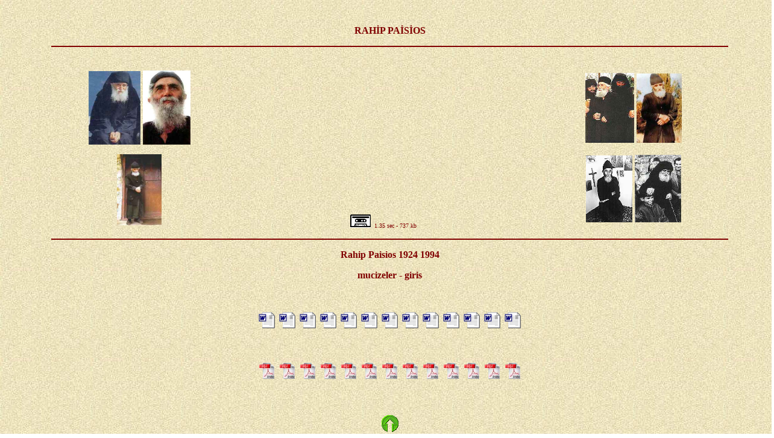

--- FILE ---
content_type: text/html
request_url: http://pigizois.gr/Turkey/vios_paisiou/index_paisios.htm
body_size: 10813
content:
<html>

<head>
<meta http-equiv="Content-Language" content="el">
<meta name="GENERATOR" content="Microsoft FrontPage 5.0">
<meta name="ProgId" content="FrontPage.Editor.Document">
<meta http-equiv="Content-Type" content="text/html; charset=windows-1253">
<title>Rahip Paisios 1924 - 1994</title>
<base target="_self">
<meta http-equiv="Page-Enter" content="blendTrans(Duration=1.0)">
<meta http-equiv="Page-Exit" content="blendTrans(Duration=1.0)">
<script LANGUAGE="JavaScript">

<!-- Original:  Francis Woodhouse (francis@contessa.u-net.com) -->

<!-- Begin
function runClock() {
theTime = window.setTimeout("runClock()", 1000);
var today = new Date();
var display= today.toLocaleString();
status=display;
}
// End -->
</script>
</head>
<style type="text/css">
BODY 
{scrollbar-face-color: #FFFFDF;
 scrollbar-shadow-color: #000000; 
 scrollbar-highlight-color: #000000;
 scrollbar-3dlight-color: #000000; 
 scrollbar-darkshadow-color: #000000;
 scrollbar-track-color: #FFFFDF;
 scrollbar-arrow-color: Black;
}
</style>
<body background="../../images/backad.jpg">

<table border="0" cellpadding="0" cellspacing="0" style="border-collapse: collapse" width="101%" id="AutoNumber1" height="3">
  <tr>
    <td width="6%" height="3">
    <p align="center"></td>
    <td width="88%" height="5">
    <p align="right">
    <p align="center">
    
      <p align="center">
    &nbsp;<p align="center">
    <b><font face="Verdana" color="#800000">RAH&#304;P PA&#304;S&#304;OS</font></b><hr color="#800000"><p align="center">
    &nbsp;<table border="0" cellpadding="0" cellspacing="0" style="border-collapse: collapse" bordercolor="#111111" width="100%">
  <tr>
    <td width="26%">
    <p align="center">
<font color="#800000">
<img border="0" src="../../agglika/paisios/paisios.jpg" width="86" height="122"><span lang="en-us">
    </span>
<img border="0" src="../../agglika/paisios/paisios2.jpg" width="79" height="123"></font></td>
    <td width="46%" rowspan="2">
    <p align="center"><font size="2" class="content" color="#800000">
      <object classid="clsid:6BF52A52-394A-11D3-B153-00C04F79FAA6" id="WindowsMediaPlayer1" width="280" height="210">
        <param name="URL" value="http://www.pigizois.net/arxeia/paisios.wmv">
        <param name="rate" value="1">
        <param name="balance" value="0">
        <param name="currentPosition" value="0">
        <param name="defaultFrame" value>
        <param name="playCount" value="1">
        <param name="autoStart" value="0">
        <param name="currentMarker" value="0">
        <param name="invokeURLs" value="-1">
        <param name="baseURL" value>
        <param name="volume" value="50">
        <param name="mute" value="0">
        <param name="uiMode" value="full">
        <param name="stretchToFit" value="0">
        <param name="windowlessVideo" value="0">
        <param name="enabled" value="-1">
        <param name="enableContextMenu" value="-1">
        <param name="fullScreen" value="0">
        <param name="SAMIStyle" value>
        <param name="SAMILang" value>
        <param name="SAMIFilename" value>
        <param name="captioningID" value>
        <param name="enableErrorDialogs" value="0">
        <param name="_cx" value="6482">
        <param name="_cy" value="6350">
      </object>
      </font>
    <p align="center" style="margin-top: 0; margin-bottom: 0">&nbsp;<p align="center" style="margin-top: 0; margin-bottom: 0"><font size="2"><a target="_blank" href="http://www.pigizois.net/arxeia/paisios.wmv">
    <font color="#800000"><img border="0" src="../../kaseta.jpg" width="34" height="22" alt="'right click'' and  ''save target as'' ..."></font></a></font><font face="Verdana" size="1" color="#800000">&nbsp;
    1.35
    <span lang="en-us">sec&nbsp;</span>-</font><span lang="en-us"><font face="Verdana" size="1" color="#800000">
    </font>
    </span>
    <font face="Verdana" size="1" color="#800000">7<span lang="en-us">37</span> <span lang="en-us">kb</span></font></td>
    <td width="28%">
    <p align="center">
<font color="#800000">
<img border="0" src="../../agglika/paisios/paisios5.jpg" width="81" height="116"><span lang="en-us">
    </span>
<img border="0" src="../../agglika/paisios/paisios4.jpg" width="75" height="115"></font></td>
  </tr>
  <tr>
    <td width="26%">
    <p align="center">
<font color="#800000">
<img border="0" src="../../agglika/paisios/paisios3.jpg" width="74" height="118"></font></td>
    <td width="28%">
    <p align="center">
<font color="#800000">
<img border="0" src="../../agglika/paisios/paisios6.jpg" width="77" height="111"><span lang="en-us">
</span>
<img border="0" src="../../agglika/paisios/paisios7.jpg" width="77" height="112"><span lang="en-us">
</span></font></td>
  </tr>
  </table>
    <hr color="#800000"><p align="center">
    <b><font color="#800000">Rahip <span lang="en-us">P</span>aisios 1924 1994</font></b><p align="center">
    <font color="#800000"><b>mucizeler <span lang="en-us">- </span>giris</b></font><p align="center">
    &nbsp;<p align="center">
    <a target="_blank" href="01_mucizeler_giris_viografia.doc">
    <font color="#800000">
    <img border="0" src="../../images/word.gif" width="30" height="29"></font></a><font color="#800000"><span lang="en-us"> </span>
    </font>
    <a target="_blank" href="02_mucizeler_thaumata_1.doc">
    <font color="#800000">
    <img border="0" src="../../images/word.gif" width="30" height="29"></font></a><font color="#800000"><span lang="en-us"> </span>
    </font>
    <a target="_blank" href="03_mucizeler_thaumata_2.doc">
    <font color="#800000">
    <img border="0" src="../../images/word.gif" width="30" height="29"></font></a><font color="#800000"><span lang="en-us"> </span>
    </font>
    <a target="_blank" href="04.doc">
    <font color="#800000">
    <img border="0" src="../../images/word.gif" width="30" height="29"></font></a><font color="#800000"><span lang="en-us"> </span>
    </font>
    <a target="_blank" href="05.doc">
    <font color="#800000">
    <img border="0" src="../../images/word.gif" width="30" height="29"></font></a><font color="#800000"><span lang="en-us"> </span>
    </font>
    <a target="_blank" href="06.doc">
    <font color="#800000">
    <img border="0" src="../../images/word.gif" width="30" height="29"></font></a><font color="#800000"><span lang="en-us"> </span>
    </font>
    <a target="_blank" href="07.doc">
    <font color="#800000">
    <img border="0" src="../../images/word.gif" width="30" height="29"></font></a><font color="#800000"><span lang="en-us"> </span>
    </font>
    <a target="_blank" href="08.doc">
    <font color="#800000">
    <img border="0" src="../../images/word.gif" width="30" height="29"></font></a><font color="#800000"><span lang="en-us"> </span>
    </font>
    <a target="_blank" href="09.doc">
    <font color="#800000">
    <img border="0" src="../../images/word.gif" width="30" height="29"></font></a><font color="#800000"><span lang="en-us"> </span>
    </font>
    <a target="_blank" href="10.doc">
    <font color="#800000">
    <img border="0" src="../../images/word.gif" width="30" height="29"></font></a><font color="#800000"><span lang="en-us"> </span>
    </font>
    <a target="_blank" href="11.doc">
    <font color="#800000">
    <img border="0" src="../../images/word.gif" width="30" height="29"></font></a><font color="#800000"><span lang="en-us"> </span>
    </font>
    <a target="_blank" href="rahip_paisios_1924_1994.doc">
    <font color="#800000">
    <img border="0" src="../../images/word.gif" width="30" height="29"></font></a><font color="#800000"><span lang="en-us"> </span>
    </font>
    <a target="_blank" href="rahip_paisios_1924_1994_new.doc">
    <font color="#800000">
    <img border="0" src="../../images/word.gif" width="30" height="29"></font></a><p align="center">
    &nbsp;<p align="center">
    <a target="_blank" href="01_mucizeler_giris_viografia.pdf">
    <font color="#800000">
    <img border="0" src="../../images/pdf.gif" width="30" height="33"></font></a><font color="#800000"><span lang="en-us"> </span>
    </font>
    <a target="_blank" href="02_mucizeler_thaumata_1.pdf">
    <font color="#800000">
    <img border="0" src="../../images/pdf.gif" width="30" height="33"></font></a><font color="#800000"><span lang="en-us"> </span>
    </font>
    <a target="_blank" href="03_mucizeler_thaumata_2.pdf">
    <font color="#800000">
    <img border="0" src="../../images/pdf.gif" width="30" height="33"></font></a><font color="#800000"><span lang="en-us"> </span>
    </font>
    <a target="_blank" href="04.pdf"><font color="#800000">
    <img border="0" src="../../images/pdf.gif" width="30" height="33"></font></a><font color="#800000"><span lang="en-us"> </span>
    </font>
    <a target="_blank" href="05.pdf"><font color="#800000">
    <img border="0" src="../../images/pdf.gif" width="30" height="33"></font></a><font color="#800000"><span lang="en-us"> </span>
    </font>
    <a target="_blank" href="06.pdf"><font color="#800000">
    <img border="0" src="../../images/pdf.gif" width="30" height="33"></font></a><font color="#800000"><span lang="en-us"> </span>
    </font>
    <a target="_blank" href="07.pdf"><font color="#800000">
    <img border="0" src="../../images/pdf.gif" width="30" height="33"></font></a><font color="#800000"><span lang="en-us"> </span>
    </font>
    <a target="_blank" href="08.pdf"><font color="#800000">
    <img border="0" src="../../images/pdf.gif" width="30" height="33"></font></a><font color="#800000"><span lang="en-us"> </span>
    </font>
    <a target="_blank" href="09.pdf"><font color="#800000">
    <img border="0" src="../../images/pdf.gif" width="30" height="33"></font></a><font color="#800000"><span lang="en-us"> </span>
    </font>
    <a target="_blank" href="10.pdf"><font color="#800000">
    <img border="0" src="../../images/pdf.gif" width="30" height="33"></font></a><font color="#800000"><span lang="en-us"> </span>
    </font>
    <a target="_blank" href="11.pdf"><font color="#800000">
    <img border="0" src="../../images/pdf.gif" width="30" height="33"></font></a><font color="#800000"><span lang="en-us"> </span>
    </font>
    <a target="_blank" href="rahip_paisios_1924_1994.pdf">
    <font color="#800000">
    <img border="0" src="../../images/pdf.gif" width="30" height="33"></font></a><font color="#800000"><span lang="en-us"> </span>
    </font>
    <a target="_blank" href="rahip_paisios_1924_1994_new.pdf">
    <font color="#800000">
    <img border="0" src="../../images/pdf.gif" width="30" height="33"></font></a><p align="center">
    &nbsp;<p align="center">
    <a target="_self" href="../index_tourkia.htm">
    <img border="0" src="../../rosika/home.gif" width="41" height="33"></a></td>
    <td width="6%" height="3">
    </td>
  </tr>
  </table>

</body>

</html>